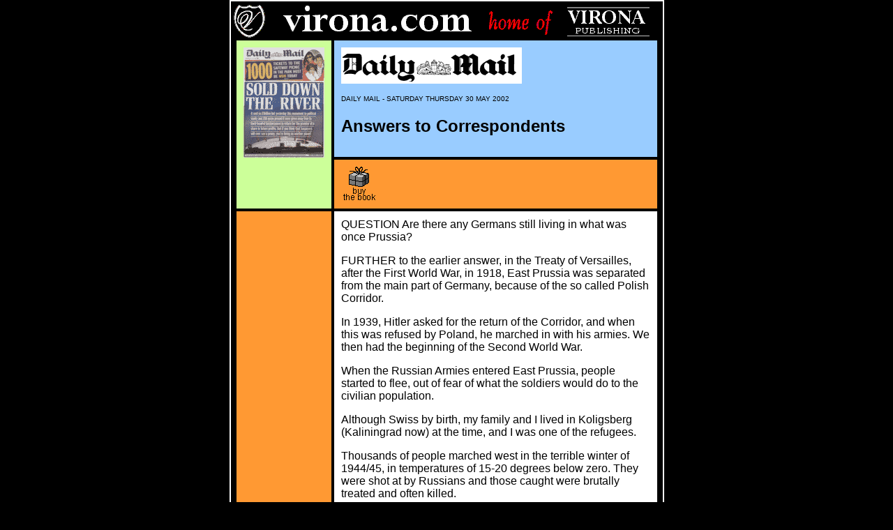

--- FILE ---
content_type: text/html
request_url: http://www.virona.com/dm_letter.htm
body_size: 5688
content:
<!DOCTYPE HTML PUBLIC "-//W3C//DTD HTML 4.0 Transitional//EN">


<HTML><HEAD><TITLE>The Daily Mail review from 30 May 2002 review Helga's Story</TITLE>

<META HTTP-EQUIV="Content-Type" CONTENT="text/html; charset=iso-8859-1">
<meta name="description" content="A true story about a girls flight as a war time refugee.">
<meta name="keywords" content="war stories, refugees, east germany, russian front, nazi germany, Hitlers war crimes, the berlin wall, war time romances, love stories of the second world war">
<meta name="copyright" content="2002 - 2003 Virona Publishing.">
<meta name="author" content="www.mandarinsolutions.co.uk">
<meta name="robots" content="all">
<meta name="revisit-after" content="14 days">
<meta name="distribution" content="global">
<meta name="document-classification" content="General">
<meta name="rating" content="general">
<meta name="language" content="EN">


</HEAD>
<BODY bgColor=#000000 leftMargin=0 topMargin=0 MARGINWIDTH="0" MARGINHEIGHT="0">
<P><A name=top></A></P>
<P>
<CENTER>
<TABLE borderColor=#ffffff cellSpacing=0 cellPadding=4 width=611 border=1>
  <TBODY>
  <TR>
    <TD vAlign=top width="100%">
      <TABLE cellSpacing=0 cellPadding=0 width="100%" border=0>
        <TBODY>
        <TR>
                <TD vAlign=top><A href="http://www.virona.com/index.htm"><IMG 
            src="images/header.gif" alt="Click here to return to our HOME PAGE" 
            width=598 
            height=48 border=0 align=bottom NATURALSIZEFLAG="3"></A> </TD>
              </TR></TBODY></TABLE>
      <TABLE cellSpacing=0 cellPadding=0 border=0>
        <TBODY>
        <TR>
          <TD colSpan=2>
            <TABLE cellSpacing=4 cellPadding=10 width=611 border=0>
              <TBODY>
              <TR>
                        <TD vAlign=top align=middle bgColor=#ccff99 rowSpan=2><A 
                  href="http://www.virona.com/images/dmcover.jpg"><IMG 
                  src="images/dmcover.gif" alt="Daily Mail Newspaper full size image" 
                  width=116 
                  height=158 border=0 align=bottom NATURALSIZEFLAG="3"></A> </TD>
                <TD vAlign=top bgColor=#99ccff>
                  <P><FONT face=Arial color=#000000 size=-2><IMG 
                  src="images/dailymail_logo.gif" alt="Daily Mail Logo" 
                  width=259 height=52 border=0 align=bottom 
NATURALSIZEFLAG="3"></FONT></P>
                  <P><FONT face=Arial color=#000000 size=-2>DAILY MAIL - 
                  SATURDAY THURSDAY 30 MAY 2002</FONT></P>
                  <H2><FONT face=Arial color=#000000>Answers to 
                  Correspondents</FONT></H2></TD></TR>
              <TR>
                        <TD bgColor=#ff9933><A 
                  href="order.htm"><IMG height=50 
                  alt="Click here to Buy the Book" 
                  src="images/buy.gif" 
                  width=50 align=bottom border=0 NATURALSIZEFLAG="3"></A> </TD>
                      </TR>
              <TR>
                <TD vAlign=top bgColor=#ff9933></TD>
                <TD vAlign=top bgColor=#ffffff>
                  <P><FONT face=Arial color=#000000>QUESTION Are there any 
                  Germans still living in what was once Prussia?</FONT></P>
                  <P><TT><FONT face=Arial color=#000000>FURTHER to the earlier 
                  answer, in the Treaty of Versailles, after the First World 
                  War, in 1918, East Prussia was separated from the main part of 
                  Germany, because of the so called Polish 
                  Corridor.</FONT></TT></P>
                  <P><TT><FONT face=Arial color=#000000>In 1939, Hitler asked 
                  for the return of the Corridor, and when this was refused by 
                  Poland, he marched in with his armies. We then had the 
                  beginning of the Second World War.</FONT></TT></P>
                  <P><TT><FONT face=Arial color=#000000>When the Russian Armies 
                  entered East Prussia, people started to flee, out of fear of 
                  what the soldiers would do to the civilian 
                  population.</FONT></TT></P>
                  <P><TT><FONT face=Arial color=#000000>Although Swiss by birth, 
                  my family and I lived in Koligsberg (Kaliningrad now) at the 
                  time, and I was one of the refugees.</FONT></TT></P>
                  <P><TT><FONT face=Arial color=#000000>Thousands of people 
                  marched west in the terrible winter of 1944/45, in 
                  temperatures of 15-20 degrees below zero. They were shot at by 
                  Russians and those caught were brutally treated and often 
                  killed.</FONT></TT></P>
                  <P><TT><FONT face=Arial color=#000000>We had no warmth, no 
                  food, no shelter. That is the reason why hardly anybody is 
                  left in Königsberg (once the capital of East Prussia) and the 
                  northern part of the country.</FONT></TT></P>
                  <P><TT><FONT face=Arial color=#000000>Most people in England 
                  don't really know what happened in the East - Russia was an 
                  ally. I wrote about it in my Autobiography called HELGA, which 
                  has now been reprinted.</FONT></TT></P>
                  <P><I><FONT face=Arial color=#000000>Helga Gerhardi - 
                  Aylesbury Bucks</FONT></I><FONT face=arial color=#000000><IMG 
                  height=1 src="" width=400 align=bottom border=0 
                  NATURALSIZEFLAG="0"></FONT></P></TD></TR></TBODY></TABLE></TD></TR></TBODY></TABLE></TD></TR></TBODY></TABLE></CENTER></BODY></HTML>
